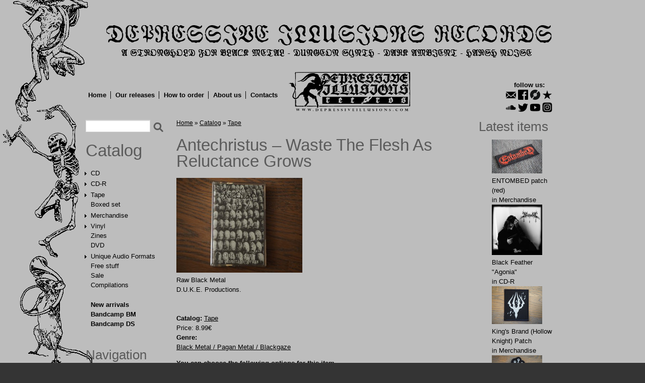

--- FILE ---
content_type: text/html; charset=utf-8
request_url: https://depressiveillusions.com/items/tape/black-metal-pagan-metal-blackgaze/antechristus-%E2%80%8E%E2%80%93-waste-flesh-reluctance-grows
body_size: 11863
content:
<!DOCTYPE html>

<!-- paulirish.com/2008/conditional-stylesheets-vs-css-hacks-answer-neither/ -->
<!--[if lt IE 7]> <html class="no-js ie6 ie" xmlns="http://www.w3.org/1999/xhtml" lang="en" dir="ltr"> <![endif]-->
<!--[if IE 7]>    <html class="no-js ie7 ie" xmlns="http://www.w3.org/1999/xhtml" lang="en" dir="ltr"> <![endif]-->
<!--[if IE 8]>    <html class="no-js ie8 ie" xmlns="http://www.w3.org/1999/xhtml" lang="en" dir="ltr"> <![endif]-->
<!--[if IE 9]>    <html class="no-js ie9 ie" xmlns="http://www.w3.org/1999/xhtml" lang="en" dir="ltr"> <![endif]-->
<!--[if gt IE 9]><!--> <html class="no-js" xmlns="http://www.w3.org/1999/xhtml" lang="en" dir="ltr" > <!--<![endif]-->

<head>
  <meta http-equiv="Content-Type" content="text/html; charset=utf-8" />
<meta name="Generator" content="Drupal 7 (http://drupal.org)" />
<link rel="canonical" href="/items/tape/black-metal-pagan-metal-blackgaze/antechristus-%E2%80%8E%E2%80%93-waste-flesh-reluctance-grows" />
<link rel="shortlink" href="/node/18381" />
<meta property="fb:app_id" content="122948871234297"/><link rel="shortcut icon" href="https://depressiveillusions.com/favicon.ico" type="image/vnd.microsoft.icon" />
  <title>Antechristus ‎– Waste The Flesh As Reluctance Grows  | Depressive Illusions Records</title>
  <style type="text/css" media="all">
@import url("https://depressiveillusions.com/modules/system/system.base.css?sfa67u");
@import url("https://depressiveillusions.com/modules/system/system.menus.css?sfa67u");
@import url("https://depressiveillusions.com/modules/system/system.messages.css?sfa67u");
@import url("https://depressiveillusions.com/modules/system/system.theme.css?sfa67u");
</style>
<style type="text/css" media="all">
@import url("https://depressiveillusions.com/modules/field/theme/field.css?sfa67u");
@import url("https://depressiveillusions.com/modules/node/node.css?sfa67u");
@import url("https://depressiveillusions.com/modules/search/search.css?sfa67u");
@import url("https://depressiveillusions.com/sites/all/modules/ubercart/uc_order/uc_order.css?sfa67u");
@import url("https://depressiveillusions.com/sites/all/modules/ubercart/uc_product/uc_product.css?sfa67u");
@import url("https://depressiveillusions.com/sites/all/modules/ubercart/uc_store/uc_store.css?sfa67u");
@import url("https://depressiveillusions.com/modules/user/user.css?sfa67u");
@import url("https://depressiveillusions.com/sites/all/modules/views/css/views.css?sfa67u");
</style>
<style type="text/css" media="all">
@import url("https://depressiveillusions.com/sites/all/libraries/colorbox/example3/colorbox.css?sfa67u");
@import url("https://depressiveillusions.com/sites/all/modules/ctools/css/ctools.css?sfa67u");
@import url("https://depressiveillusions.com/sites/all/modules/panels/css/panels.css?sfa67u");
@import url("https://depressiveillusions.com/modules/openid/openid.css?sfa67u");
</style>
<style type="text/css" media="all">
<!--/*--><![CDATA[/*><!--*/
body.contextual-links-region{position:static;}

/*]]>*/-->
</style>
<style type="text/css" media="all">
@import url("https://depressiveillusions.com/sites/all/themes/fusion/fusion_core/css/fusion-style.css?sfa67u");
@import url("https://depressiveillusions.com/sites/all/themes/fusion/fusion_core/css/fusion-typography.css?sfa67u");
@import url("https://depressiveillusions.com/sites/all/themes/fusion/fusion_core/skins/core/fusion-core-skins.css?sfa67u");
@import url("https://depressiveillusions.com/sites/all/themes/acquia_prosper/css/acquia-prosper-style.css?sfa67u");
@import url("https://depressiveillusions.com/sites/default/files/color/acquia_prosper-7f340d95/colors.css?sfa67u");
@import url("https://depressiveillusions.com/sites/all/themes/acquia_prosper/css/style.css?sfa67u");
</style>
<style type="text/css" media="all">
@import url("https://depressiveillusions.com/sites/all/themes/fusion/fusion_core/css/grid16-960.css?sfa67u");
</style>
    <script type="text/javascript" src="https://depressiveillusions.com/misc/jquery.js?v=1.4.4"></script>
<script type="text/javascript" src="https://depressiveillusions.com/misc/jquery-extend-3.4.0.js?v=1.4.4"></script>
<script type="text/javascript" src="https://depressiveillusions.com/misc/jquery-html-prefilter-3.5.0-backport.js?v=1.4.4"></script>
<script type="text/javascript" src="https://depressiveillusions.com/misc/jquery.once.js?v=1.2"></script>
<script type="text/javascript" src="https://depressiveillusions.com/misc/drupal.js?sfa67u"></script>
<script type="text/javascript" src="https://depressiveillusions.com/misc/jquery.cookie.js?v=1.0"></script>
<script type="text/javascript" src="https://depressiveillusions.com/misc/jquery.form.js?v=2.52"></script>
<script type="text/javascript" src="https://depressiveillusions.com/misc/form-single-submit.js?v=7.101"></script>
<script type="text/javascript" src="https://depressiveillusions.com/misc/ajax.js?v=7.101"></script>
<script type="text/javascript" src="https://depressiveillusions.com/sites/all/libraries/colorbox/jquery.colorbox-min.js?sfa67u"></script>
<script type="text/javascript" src="https://depressiveillusions.com/sites/all/modules/colorbox/js/colorbox.js?sfa67u"></script>
<script type="text/javascript" src="https://depressiveillusions.com/sites/all/modules/colorbox/js/colorbox_inline.js?sfa67u"></script>
<script type="text/javascript" src="https://depressiveillusions.com/sites/all/modules/views/js/base.js?sfa67u"></script>
<script type="text/javascript" src="https://depressiveillusions.com/misc/progress.js?v=7.101"></script>
<script type="text/javascript" src="https://depressiveillusions.com/sites/all/modules/google_analytics/googleanalytics.js?sfa67u"></script>
<script type="text/javascript" src="https://www.googletagmanager.com/gtag/js?id=UA-27618149-1"></script>
<script type="text/javascript">
<!--//--><![CDATA[//><!--
window.dataLayer = window.dataLayer || [];function gtag(){dataLayer.push(arguments)};gtag("js", new Date());gtag("set", "developer_id.dMDhkMT", true);ga('require', 'GTM-5N83G4X');gtag("config", "UA-27618149-1", {"groups":"default"});
//--><!]]>
</script>
<script type="text/javascript" src="https://depressiveillusions.com/sites/all/modules/views/js/ajax_view.js?sfa67u"></script>
<script type="text/javascript" src="https://depressiveillusions.com/modules/openid/openid.js?sfa67u"></script>
<script type="text/javascript" src="https://depressiveillusions.com/sites/all/themes/fusion/fusion_core/js/script.js?sfa67u"></script>
<script type="text/javascript" src="https://depressiveillusions.com/sites/all/themes/fusion/fusion_core/skins/core/js/script.js?sfa67u"></script>
<script type="text/javascript" src="https://depressiveillusions.com/sites/all/themes/acquia_prosper/js/scripts.js?sfa67u"></script>
<script type="text/javascript" src="https://depressiveillusions.com/sites/all/themes/acquia_prosper/js/slides.min.jquery.js?sfa67u"></script>
<script type="text/javascript" src="https://depressiveillusions.com/sites/all/themes/acquia_prosper/js/jquery.idTabs.min.js?sfa67u"></script>
<script type="text/javascript">
<!--//--><![CDATA[//><!--
jQuery.extend(Drupal.settings, {"basePath":"\/","pathPrefix":"","setHasJsCookie":0,"ajaxPageState":{"theme":"acquia_prosper","theme_token":"PbgTiqPm9Jmf7eex3aIBGeYqfGVuq2mxifnEJlNAjhw","js":{"misc\/jquery.js":1,"misc\/jquery-extend-3.4.0.js":1,"misc\/jquery-html-prefilter-3.5.0-backport.js":1,"misc\/jquery.once.js":1,"misc\/drupal.js":1,"misc\/jquery.cookie.js":1,"misc\/jquery.form.js":1,"misc\/form-single-submit.js":1,"misc\/ajax.js":1,"sites\/all\/libraries\/colorbox\/jquery.colorbox-min.js":1,"sites\/all\/modules\/colorbox\/js\/colorbox.js":1,"sites\/all\/modules\/colorbox\/js\/colorbox_inline.js":1,"sites\/all\/modules\/views\/js\/base.js":1,"misc\/progress.js":1,"sites\/all\/modules\/google_analytics\/googleanalytics.js":1,"https:\/\/www.googletagmanager.com\/gtag\/js?id=UA-27618149-1":1,"0":1,"sites\/all\/modules\/views\/js\/ajax_view.js":1,"modules\/openid\/openid.js":1,"sites\/all\/themes\/fusion\/fusion_core\/js\/script.js":1,"sites\/all\/themes\/fusion\/fusion_core\/skins\/core\/js\/script.js":1,"sites\/all\/themes\/acquia_prosper\/js\/scripts.js":1,"sites\/all\/themes\/acquia_prosper\/js\/slides.min.jquery.js":1,"sites\/all\/themes\/acquia_prosper\/js\/jquery.idTabs.min.js":1},"css":{"modules\/system\/system.base.css":1,"modules\/system\/system.menus.css":1,"modules\/system\/system.messages.css":1,"modules\/system\/system.theme.css":1,"modules\/field\/theme\/field.css":1,"modules\/node\/node.css":1,"modules\/search\/search.css":1,"sites\/all\/modules\/ubercart\/uc_order\/uc_order.css":1,"sites\/all\/modules\/ubercart\/uc_product\/uc_product.css":1,"sites\/all\/modules\/ubercart\/uc_store\/uc_store.css":1,"modules\/user\/user.css":1,"sites\/all\/modules\/views\/css\/views.css":1,"sites\/all\/libraries\/colorbox\/example3\/colorbox.css":1,"sites\/all\/modules\/ctools\/css\/ctools.css":1,"sites\/all\/modules\/panels\/css\/panels.css":1,"modules\/openid\/openid.css":1,"0":1,"sites\/all\/themes\/fusion\/fusion_core\/css\/fusion-style.css":1,"sites\/all\/themes\/fusion\/fusion_core\/css\/fusion-typography.css":1,"sites\/all\/themes\/fusion\/fusion_core\/skins\/core\/fusion-core-skins.css":1,"sites\/all\/themes\/acquia_prosper\/css\/acquia-prosper-style.css":1,"sites\/all\/themes\/acquia_prosper\/css\/colors.css":1,"sites\/all\/themes\/acquia_prosper\/css\/style.css":1,"sites\/all\/themes\/fusion\/fusion_core\/css\/grid16-960.css":1}},"colorbox":{"opacity":"0.85","current":"{current} of {total}","previous":"\u00ab Prev","next":"Next \u00bb","close":"Close","maxWidth":"98%","maxHeight":"98%","fixed":true,"mobiledetect":true,"mobiledevicewidth":"480px","file_public_path":"\/sites\/default\/files","specificPagesDefaultValue":"admin*\nimagebrowser*\nimg_assist*\nimce*\nnode\/add\/*\nnode\/*\/edit\nprint\/*\nprintpdf\/*\nsystem\/ajax\nsystem\/ajax\/*"},"views":{"ajax_path":"\/views\/ajax","ajaxViews":{"views_dom_id:1d99a80880cfda6e878760555f4db824":{"view_name":"recent_products","view_display_id":"block","view_args":"","view_path":"node\/18381","view_base_path":null,"view_dom_id":"1d99a80880cfda6e878760555f4db824","pager_element":0},"views_dom_id:43771a9e7a4532b6c9cf400a0fb7afc6":{"view_name":"recent_products","view_display_id":"block","view_args":"","view_path":"node\/18381","view_base_path":null,"view_dom_id":"43771a9e7a4532b6c9cf400a0fb7afc6","pager_element":0}}},"urlIsAjaxTrusted":{"\/views\/ajax":true,"\/items\/tape\/black-metal-pagan-metal-blackgaze\/antechristus-%E2%80%8E%E2%80%93-waste-flesh-reluctance-grows":true,"\/items\/tape\/black-metal-pagan-metal-blackgaze\/antechristus-%E2%80%8E%E2%80%93-waste-flesh-reluctance-grows?destination=node\/18381":true},"googleanalytics":{"account":["UA-27618149-1"],"trackOutbound":1,"trackMailto":1,"trackDownload":1,"trackDownloadExtensions":"7z|aac|arc|arj|asf|asx|avi|bin|csv|doc(x|m)?|dot(x|m)?|exe|flv|gif|gz|gzip|hqx|jar|jpe?g|js|mp(2|3|4|e?g)|mov(ie)?|msi|msp|pdf|phps|png|ppt(x|m)?|pot(x|m)?|pps(x|m)?|ppam|sld(x|m)?|thmx|qtm?|ra(m|r)?|sea|sit|tar|tgz|torrent|txt|wav|wma|wmv|wpd|xls(x|m|b)?|xlt(x|m)|xlam|xml|z|zip","trackColorbox":1}});
//--><!]]>
</script>
</head>
<body id="pid-items-tape-black-metal-pagan-metal-blackgaze-antechristus-‎–-waste-flesh-reluctance-grows" class="html not-front not-logged-in two-sidebars page-node page-node- page-node-18381 node-type-product uc-product-node font-size-13 grid-type-960 grid-width-16 sidebars-split" >
  <div id="skip-link">
    <a href="#main-content-area">Skip to main content area</a>
  </div>
  
<!-- page-top region -->
  <div id="page-top" class="region region-page-top page-top">
    <div id="page-top-inner" class="page-top-inner inner">
          </div><!-- /page-top-inner -->
  </div><!-- /page-top -->
  
  <div id="page" class="page">
    <div id="page-inner" class="page-inner">
      
      <!-- header-group region: width = grid_width -->
      <div id="header-group-wrapper" class="header-group-wrapper full-width clearfix">
        <div id="header-group" class="header-group region grid16-16">
          <div id="header-group-inner" class="header-group-inner inner clearfix">

                        <div id="header-site-info" class="header-site-info">
              <div id="header-site-info-inner" class="header-site-info-inner gutter">
                                <div id="logo">
                  <a href="/" title="Home"><img src="https://depressiveillusions.com/sites/default/files/di_top_logo.png" alt="Home" /></a>
                </div>
                                              </div><!-- /header-site-info-inner -->
            </div><!-- /header-site-info -->
            
                        
          </div><!-- /header-group-inner -->
        </div><!-- /header-group -->
      </div><!-- /header-group-wrapper -->
		 <!-- /moved main-menu out of header wrapper for 100% width -->
      
<!-- preface-top region -->
<div id="preface-top-wrapper" class="preface-top-wrapper full-width clearfix">
  <div id="preface-top" class="region region-preface-top preface-top  grid16-16">
    <div id="preface-top-inner" class="preface-top-inner inner">
      <div id="block-block-5" class="block block-block soc-links first  odd">
  <div class="gutter inner clearfix">
            
    <div class="content clearfix">
      <p>follow us:</p>
<ul id="soc-links" style="float: none; margin-bottom: -30px"><li><a href="mailto:dir666@mail.ru" class="email" title="email"></a></li>
<li><a href="https://www.facebook.com/depressiveillusions" class="facebook" title="Facebook"></a></li>
<li><a href="https://www.discogs.com/seller/Wanderer666/profile" class="discogs" title="Discogs"></a></li>
<li><a href="https://www.reverbnation.com/label/depressiveillusionsrecords" class="reverbnation" title="Reverbnation"></a><br /></li>
<li><a href="https://soundcloud.com/depressive-illusions-rec" class="soundcloud" title="SoundCloud"></a></li>
<li><a href="https://twitter.com/BlackMetalLabel" class="twitter" title="Twitter"></a></li>
<li><a href="https://www.youtube.com/channel/UCrkDVOdWrSQJiT_4SgBiZQg" class="youtube" title="YouTube"></a></li>
<li><a href="https://www.instagram.com/depressiveillusionsrec/" class="instagram" title="Instagram"></a></li>
</ul>    </div>
  </div><!-- /block-inner -->
</div><!-- /block -->
<div id="block-system-main-menu" class="block block-system main-menu block-menu   even">
  <div class="gutter inner clearfix">
            
    <div class="content clearfix">
      <ul class="menu"><li class="first leaf"><a href="/">Home</a></li>
<li class="leaf"><a href="/our-releases" title="">Our releases</a></li>
<li class="leaf"><a href="/content/how-order">How to order</a></li>
<li class="leaf"><a href="/content/about-us">About us</a></li>
<li class="last leaf"><a href="/content/contacts">Contacts</a></li>
</ul>    </div>
  </div><!-- /block-inner -->
</div><!-- /block -->
<div id="block-block-14" class="block block-block logo-top  last odd">
  <div class="gutter inner clearfix">
            
    <div class="content clearfix">
      <p><img src="/sites/default/files/logo-98.png" alt="Depressive Illusions Records" /></p>
    </div>
  </div><!-- /block-inner -->
</div><!-- /block -->
    </div><!-- /preface-top-inner -->
  </div><!-- /preface-top -->
</div><!-- /preface-top-wrapper -->

      <!-- main region: width = grid_width -->
      <div id="main-wrapper" class="main-wrapper full-width clearfix">
        <div id="main" class="main region grid16-16">
          <div id="main-inner" class="main-inner inner clearfix">
            
<!-- sidebar-first region -->
  <div id="sidebar-first" class="region region-sidebar-first sidebar-first nested grid16-3 sidebar">
    <div id="sidebar-first-inner" class="sidebar-first-inner inner">
      <div id="block-search-form" class="block block-search first  odd">
  <div class="gutter inner clearfix">
            
    <div class="content clearfix">
      <form action="/items/tape/black-metal-pagan-metal-blackgaze/antechristus-%E2%80%8E%E2%80%93-waste-flesh-reluctance-grows" method="post" id="search-block-form" accept-charset="UTF-8"><div><div class="container-inline">
      <h2 class="element-invisible">Search form</h2>
    <div class="form-item form-type-textfield form-item-search-block-form">
  <label class="element-invisible" for="edit-search-block-form--2">Search </label>
 <input title="Enter the terms you wish to search for." type="text" id="edit-search-block-form--2" name="search_block_form" value="" size="15" maxlength="128" class="form-text" />
</div>
<div class="form-actions form-wrapper" id="edit-actions--2"><input type="submit" id="edit-submit" name="op" value="Search" class="form-submit" /></div><input type="hidden" name="form_build_id" value="form-8_KgxTfogzTIpl_7ls2I8uufbalLpbP8g9wHA8N8K4w" />
<input type="hidden" name="form_id" value="search_block_form" />
</div>
</div></form>    </div>
  </div><!-- /block-inner -->
</div><!-- /block -->
<div id="block-block-3" class="block block-block   even">
  <div class="gutter inner clearfix">
            
    <div class="content clearfix">
      <h1 class="title block-title"><a href="/items">Catalog</a></h1>

<ul class="catalog-menu">
    <li class="has_genres collapsed">
    <a href="/items/cd">CD</a>
        <ul class="genres-menu">
          <li class="">
        <a href="/items/cd/black-metal-pagan-metal-blackgaze">Black Metal / Pagan Metal / Blackgaze</a>
      </li>
          <li class="">
        <a href="/items/cd/dark-ambient-drone-experimental">Dungeon Synth / Dark Ambient / Drone</a>
      </li>
          <li class="">
        <a href="/items/cd/death-metal-thrash-metal-grindcore-noisecore">Death Metal / Thrash Metal / Grindcore / Noisecore</a>
      </li>
          <li class="">
        <a href="/items/cd/doom-metal-heavy-metal-shoegaze-sludge">Doom Metal / Sludge / Shoegaze / Industrial Metal</a>
      </li>
          <li class="">
        <a href="/items/cd/heavy-metal-hard-rock">Heavy Metal / Hard Rock / Power Metal</a>
      </li>
          <li class="">
        <a href="/items/cd/psychedelic-rock">Psychedelic Rock</a>
      </li>
          <li class="">
        <a href="/items/cd/noise">Noise</a>
      </li>
          <li class="">
        <a href="/items/cd/punk-hardcore-rac-oi-other">Punk / Hardcore / Rac / Oi / Nu Metal / Screamo / Indie / Other</a>
      </li>
        </ul>
      </li>
    <li class="has_genres collapsed">
    <a href="/items/cd-r">CD-R</a>
        <ul class="genres-menu">
          <li class="">
        <a href="/items/cd-r/black-metal-pagan-metal-blackgaze">Black Metal / Pagan Metal / Blackgaze</a>
      </li>
          <li class="">
        <a href="/items/cd-r/dark-ambient-drone-experimental">Dungeon Synth / Dark Ambient / Drone</a>
      </li>
          <li class="">
        <a href="/items/cd-r/death-metal-thrash-metal-grindcore-noisecore">Death Metal / Thrash Metal / Grindcore / Noisecore</a>
      </li>
          <li class="">
        <a href="/items/cd-r/doom-metal-heavy-metal-shoegaze-sludge">Doom Metal / Sludge / Shoegaze / Industrial Metal</a>
      </li>
          <li class="">
        <a href="/items/cd-r/heavy-metal-hard-rock">Heavy Metal / Hard Rock / Power Metal</a>
      </li>
          <li class="">
        <a href="/items/cd-r/psychedelic-rock">Psychedelic Rock</a>
      </li>
          <li class="">
        <a href="/items/cd-r/noise">Noise</a>
      </li>
          <li class="">
        <a href="/items/cd-r/punk-hardcore-rac-oi-other">Punk / Hardcore / Rac / Oi / Nu Metal / Screamo / Indie / Other</a>
      </li>
        </ul>
      </li>
    <li class="has_genres collapsed">
    <a href="/items/tape">Tape</a>
        <ul class="genres-menu">
          <li class="">
        <a href="/items/tape/black-metal-pagan-metal-blackgaze">Black Metal / Pagan Metal / Blackgaze</a>
      </li>
          <li class="">
        <a href="/items/tape/dark-ambient-drone-experimental">Dungeon Synth / Dark Ambient / Drone</a>
      </li>
          <li class="">
        <a href="/items/tape/death-metal-thrash-metal-grindcore-noisecore">Death Metal / Thrash Metal / Grindcore / Noisecore</a>
      </li>
          <li class="">
        <a href="/items/tape/doom-metal-heavy-metal-shoegaze-sludge">Doom Metal / Sludge / Shoegaze / Industrial Metal</a>
      </li>
          <li class="">
        <a href="/items/tape/heavy-metal-hard-rock">Heavy Metal / Hard Rock / Power Metal</a>
      </li>
          <li class="">
        <a href="/items/tape/psychedelic-rock">Psychedelic Rock</a>
      </li>
          <li class="">
        <a href="/items/tape/noise">Noise</a>
      </li>
          <li class="">
        <a href="/items/tape/punk-hardcore-rac-oi-other">Punk / Hardcore / Rac / Oi / Nu Metal / Screamo / Indie / Other</a>
      </li>
        </ul>
      </li>
    <li class="">
    <a href="/items/boxed-set">Boxed set</a>
      </li>
    <li class="has_genres collapsed">
    <a href="/items/merchandise">Merchandise</a>
        <ul class="genres-menu">
          <li class="">
        <a href="/items/merchandise/all/t-shirts">T-shirts</a>
      </li>
          <li class="">
        <a href="/items/merchandise/all/patches">Patches</a>
      </li>
          <li class="">
        <a href="/items/merchandise/all/backpatches">Backpatches</a>
      </li>
          <li class="">
        <a href="/items/merchandise/all/posters">Posters</a>
      </li>
          <li class="">
        <a href="/items/merchandise/all/stickers-postcards">Stickers/Postcards</a>
      </li>
          <li class="">
        <a href="/items/merchandise/all/pins-pendants">Pins/Pendants</a>
      </li>
          <li class="">
        <a href="/items/merchandise/all/flags">Flags</a>
      </li>
          <li class="">
        <a href="/items/merchandise/all/download-codes">Download Codes</a>
      </li>
          <li class="">
        <a href="/items/merchandise/all/other">Other</a>
      </li>
        </ul>
      </li>
    <li class="has_genres collapsed">
    <a href="/items/vinyl">Vinyl</a>
        <ul class="genres-menu">
          <li class="">
        <a href="/items/vinyl-12-inch">12"</a>
      </li>
          <li class="">
        <a href="/items/vinyl-10-inch">10"</a>
      </li>
          <li class="">
        <a href="/items/vinyl-7-inch">7"</a>
      </li>
          <li class="">
        <a href="/items/vinyl-picture-12-inch">Picture 12"</a>
      </li>
          <li class="">
        <a href="/items/vinyl-picture-7-inch">Picture 7"</a>
      </li>
          <li class="">
        <a href="/items/vinyl-color-12-inch">Color 12"</a>
      </li>
          <li class="">
        <a href="/items/vinyl-color-7-inch">Color 7"</a>
      </li>
        </ul>
      </li>
    <li class="">
    <a href="/items/zines">Zines</a>
      </li>
    <li class="">
    <a href="/items/dvd">DVD</a>
      </li>
    <li class="has_genres collapsed">
    <a href="/items/unique-audio-formats">Unique Audio Formats</a>
        <ul class="genres-menu">
          <li class="">
        <a href="/items/unique-audio-formats/all/all/35-floppy-disk">3.5" Floppy Disk</a>
      </li>
          <li class="">
        <a href="/items/unique-audio-formats/all/all/525-floppy-disk">5.25" Floppy Disk</a>
      </li>
          <li class="">
        <a href="/items/unique-audio-formats/all/all/8-cm-mini-cd-r-cd-rw">8 cm Mini CD-R / CD-RW</a>
      </li>
          <li class="">
        <a href="/items/unique-audio-formats/all/all/8-track-stereo-8-cartridge">8-Track (Stereo 8) Cartridge</a>
      </li>
          <li class="">
        <a href="/items/unique-audio-formats/all/all/digital-audio-tape-dat">Digital Audio Tape (DAT)</a>
      </li>
          <li class="">
        <a href="/items/unique-audio-formats/all/all/endless-loop-tape">Endless Loop Tape</a>
      </li>
          <li class="">
        <a href="/items/unique-audio-formats/all/all/flexy-vinyl">Flexy Vinyl</a>
      </li>
          <li class="">
        <a href="/items/unique-audio-formats/all/all/lathe-cut-vinyl">Lathe-cut Vinyl</a>
      </li>
          <li class="">
        <a href="/items/unique-audio-formats/all/all/large-hole-7-vinyl">Large hole 7" vinyl</a>
      </li>
          <li class="">
        <a href="/items/unique-audio-formats/all/all/microcassette">Microcassette</a>
      </li>
          <li class="">
        <a href="/items/unique-audio-formats/all/all/microsd-card">MicroSD Card</a>
      </li>
          <li class="">
        <a href="/items/unique-audio-formats/all/all/minidisc">MiniDisc</a>
      </li>
          <li class="">
        <a href="/items/unique-audio-formats/all/all/minidv">MiniDV</a>
      </li>
          <li class="">
        <a href="/items/unique-audio-formats/all/all/reel-reel">Reel-to-Reel</a>
      </li>
          <li class="">
        <a href="/items/unique-audio-formats/all/all/usb-flash-drive">USB Flash Drive</a>
      </li>
          <li class="">
        <a href="/items/unique-audio-formats/all/all/vhs">VHS</a>
      </li>
          <li class="">
        <a href="/items/unique-audio-formats/all/all/vintage-ussr-vinyl">Vintage USSR Vinyl</a>
      </li>
          <li class="">
        <a href="/items/unique-audio-formats/all/all/wire-reel">Wire Reel</a>
      </li>
          <li class="">
        <a href="/items/unique-audio-formats/all/all/other-strange-formats">Other Strange Formats</a>
      </li>
        </ul>
      </li>
    <li class="">
    <a href="/items/free-stuff">Free stuff</a>
      </li>
    <li class="">
    <a href="/items/sale">Sale</a>
      </li>
    <li class="">
    <a href="/items/compilations">Compilations</a>
      </li>
    <li style="margin-top: 20px;"><strong><a href="/new-items">New arrivals</a></strong></li>
  <li><strong><a href="https://dir666.bandcamp.com/">Bandcamp BM</a></strong></li>
  <li><strong><a href="https://dungeonsynthdarkambient.bandcamp.com/">Bandcamp DS</a></strong></li>
</ul>    </div>
  </div><!-- /block-inner -->
</div><!-- /block -->
<div id="block-system-navigation" class="block block-system block-menu   odd">
  <div class="gutter inner clearfix">
            <h2 class="title block-title">Navigation</h2>
        
    <div class="content clearfix">
      <ul class="menu"><li class="first last leaf"><a href="/cart" title="View/modify the contents of your shopping cart or proceed to checkout.">Shopping cart</a></li>
</ul>    </div>
  </div><!-- /block-inner -->
</div><!-- /block -->
<div id="block-user-login" class="block block-user  last even">
  <div class="gutter inner clearfix">
            <h2 class="title block-title">User login</h2>
        
    <div class="content clearfix">
      <form action="/items/tape/black-metal-pagan-metal-blackgaze/antechristus-%E2%80%8E%E2%80%93-waste-flesh-reluctance-grows?destination=node/18381" method="post" id="user-login-form" accept-charset="UTF-8"><div><div class="form-item form-type-textfield form-item-openid-identifier">
  <label for="edit-openid-identifier">Log in using OpenID </label>
 <input type="text" id="edit-openid-identifier" name="openid_identifier" value="" size="15" maxlength="255" class="form-text" />
<div class="description"><a href="http://openid.net/">What is OpenID?</a></div>
</div>
<div class="form-item form-type-textfield form-item-name">
  <label for="edit-name">Username <span class="form-required" title="This field is required.">*</span></label>
 <input type="text" id="edit-name" name="name" value="" size="15" maxlength="60" class="form-text required" />
</div>
<div class="form-item form-type-password form-item-pass">
  <label for="edit-pass">Password <span class="form-required" title="This field is required.">*</span></label>
 <input type="password" id="edit-pass" name="pass" size="15" maxlength="128" class="form-text required" />
</div>
<input type="hidden" name="form_build_id" value="form-rKT8jCiiYuSZfkzs3EVxmd0zdM9KP4OxyMhdxHJAn8M" />
<input type="hidden" name="form_id" value="user_login_block" />
<input type="hidden" name="openid.return_to" value="https://depressiveillusions.com/openid/authenticate?destination=node/18381" />
<div class="item-list"><ul class="openid-links"><li class="openid-link first"><a href="#openid-login">Log in using OpenID</a></li>
<li class="user-link last"><a href="#">Cancel OpenID login</a></li>
</ul></div><div class="item-list"><ul><li class="first"><a href="/user/register" title="Create a new user account.">Create new account</a></li>
<li class="last"><a href="/user/password" title="Request new password via e-mail.">Request new password</a></li>
</ul></div><div class="form-actions form-wrapper" id="edit-actions--3"><input type="submit" id="edit-submit--2" name="op" value="Log in" class="form-submit" /></div></div></form>    </div>
  </div><!-- /block-inner -->
</div><!-- /block -->
    </div><!-- /sidebar-first-inner -->
  </div><!-- /sidebar-first -->

            <!-- main group: width = grid_width - sidebar_first_width -->
            <div id="main-group" class="main-group region nested grid16-13">
              <div id="main-group-inner" class="main-group-inner inner">
                
                <div id="main-content" class="main-content region nested">
                  <div id="main-content-inner" class="main-content-inner inner">
                    <!-- content group: width = grid_width - sidebar_first_width - sidebar_second_width -->
                    <div id="content-group" class="content-group region nested grid16-10">
                      <div id="content-group-inner" class="content-group-inner inner">
                        <div id="breadcrumbs" class="breadcrumbs block">
<div id="breadcrumbs-inner" class="breadcrumbs-inner gutter">
<h2 class="element-invisible">You are here</h2><div class="breadcrumb"><a href="/">Home</a> » <a href="/catalog">Catalog</a> » <a href="/catalog/tape">Tape</a></div></div><!-- /breadcrumbs-inner -->
</div><!-- /breadcrumbs -->
                        
                        <div id="content-region" class="content-region region nested">
                          <div id="content-region-inner" class="content-region-inner inner">
                            <a name="main-content-area" id="main-content-area"></a>
                                                                                                                                            <h1 class="title gutter">Antechristus ‎– Waste The Flesh As Reluctance Grows </h1>
                                                                                                                                              
<!-- content region -->
  <div id="content" class="region region-content content nested grid16-10">
    <div id="content-inner" class="content-inner inner">
      <div id="block-system-main" class="block block-system first  odd">
  <div class="gutter inner clearfix">
            
    <div class="content clearfix">
      <div id="node-18381" class="node node-product odd full-node clearfix">
  
      
  
      <div id="node-top" class="node-top region nested">
          </div>
    
  <div class="content">
    <div class="field field-name-uc-product-image field-type-image field-label-hidden"><div class="field-items"><div class="field-item even"><a href="https://depressiveillusions.com/sites/default/files/cvgbjyr56y7drut68er57yrturt%20%284%29.JPG" title="" class="colorbox" data-colorbox-gallery="gallery-node-18381-S-gzz2glPTM" data-cbox-img-attrs="{&quot;title&quot;: &quot;&quot;, &quot;alt&quot;: &quot;&quot;}"><img src="https://depressiveillusions.com/sites/default/files/styles/uc_product/public/cvgbjyr56y7drut68er57yrturt%20%284%29.JPG?itok=tUxuiFDM" width="250" height="188" alt="" title="" /></a></div></div></div><div class="field field-name-body field-type-text-with-summary field-label-hidden"><div class="field-items"><div class="field-item even"><div>Raw Black Metal</div>
<div>D.U.K.E. Productions.</div>
<div><br /></div>
<div><br /></div>
</div></div></div><div class="field field-name-taxonomy-catalog field-type-taxonomy-term-reference field-label-inline clearfix"><div class="field-label">Catalog:&nbsp;</div><div class="field-items"><div class="field-item even"><a href="/catalog/tape">Tape</a></div></div></div><div  class="product-info sell-price"><span class="uc-price-label">Price:</span> <span class="uc-price">8.99€</span></div><div class="field field-name-field-genreref field-type-taxonomy-term-reference field-label-above"><div class="field-label">Genre:&nbsp;</div><div class="field-items"><div class="field-item even"><a href="/genres/black-metal-pagan-metal-blackgaze">Black Metal / Pagan Metal / Blackgaze</a></div></div></div><div class="add-to-cart"><form action="/items/tape/black-metal-pagan-metal-blackgaze/antechristus-%E2%80%8E%E2%80%93-waste-flesh-reluctance-grows" method="post" id="uc-product-add-to-cart-form-18381" accept-charset="UTF-8"><div><div id="uc_product_add_to_cart_form-18381-attributes" class="attributes"><div class="attribute attribute-3 odd"><div class="form-item form-type-radios form-item-attributes-3">
  <label for="edit-attributes-3">You can choose the following options for this item </label>
 <div id="edit-attributes-3" class="form-radios"><div class="form-item form-type-radio form-item-attributes-3">
 <input type="radio" id="edit-attributes-3-9" name="attributes[3]" value="9" checked="checked" class="form-radio" />  <label class="option" for="edit-attributes-3-9">Сassette in plastic case </label>

</div>
<div class="form-item form-type-radio form-item-attributes-3">
 <input type="radio" id="edit-attributes-3-8" name="attributes[3]" value="8" class="form-radio" />  <label class="option" for="edit-attributes-3-8">Please send this cassette without plastic case, -1.00€ </label>

</div>
</div>
</div>
</div></div><input type="hidden" name="qty" value="1" />
<input type="hidden" name="form_build_id" value="form-QRw0qgHnd5AJy6xMyqMOuexULQOD8gb8SHzHrr8mnUE" />
<input type="hidden" name="form_id" value="uc_product_add_to_cart_form_18381" />
<div class="form-actions form-wrapper" id="edit-actions"><input class="node-add-to-cart form-submit" type="submit" id="edit-submit-18381" name="op" value="Add to cart" /></div></div></form></div><div class="field field-name-field-additional field-type-text-long field-label-hidden"><div class="field-items"><div class="field-item even"><p><br /></p>
</div></div></div>  </div>

  
  
      <div id="node-bottom" class="node-bottom region nested">
      <div id="block-block-13" class="block block-block first last odd">
  <div class="gutter inner clearfix">
            
    <div class="content clearfix">
      
<div id="soc-comments" class="usual"> 
  <span style="float:left; margin-top: 6px;">Comments: </span>
  <ul style="float:left; margin-bottom: 0"> 
    <li><a class="selected" href="#fbcomments">Facebook</a></li> 
    <li><a href="#vkcomments">Vkontakte</a></li> 
  </ul> 
  <div id="fbcomments"><div id="fb-root"></div>
<script>(function(d, s, id) {
  var js, fjs = d.getElementsByTagName(s)[0];
  if (d.getElementById(id)) return;
  js = d.createElement(s); js.id = id;
  js.src = 'https://connect.facebook.net/en_GB/sdk.js#xfbml=1&version=v3.0&appId=122948871234297&autoLogAppEvents=1';
  fjs.parentNode.insertBefore(js, fjs);
}(document, 'script', 'facebook-jssdk'));</script>
         <div class="fb-comments" data-href="http://depressiveillusions.com/items/tape/black-metal-pagan-metal-blackgaze/antechristus-‎–-waste-flesh-reluctance-grows" data-width="538" data-num-posts="3"></div>
  </div> 
  <div id="vkcomments">
           <div id="vk_comments"></div>
           <script type="text/javascript">
               VK.Widgets.Comments("vk_comments", {limit: 3, width: "538", attach: "*"});
           </script>
  </div> 
</div> 
 
<script type="text/javascript"> 
    jQuery("#soc-comments ul").idTabs(); 
</script>    </div>
  </div><!-- /block-inner -->
</div><!-- /block -->
    </div>
    
</div>
    </div>
  </div><!-- /block-inner -->
</div><!-- /block -->
<div id="block-block-18" class="block block-block   even">
  <div class="gutter inner clearfix">
            
    <div class="content clearfix">
      <div class="social-links">
Spread the plague: 
<a title="facebook" class="facebook" href="http://facebook.com/sharer.php?u=http%3A%2F%2Fdepressiveillusions.com%2Fitems%2Ftape%2Fblack-metal-pagan-metal-blackgaze%2Fantechristus-%25E2%2580%258E%25E2%2580%2593-waste-flesh-reluctance-grows&t=Antechristus+%E2%80%8E%E2%80%93+Waste+The+Flesh+As+Reluctance+Grows+">facebook</a>
<a title="twitter" class="twitter" href="http://twitter.com/intent/tweet?url=http%3A%2F%2Fdepressiveillusions.com%2Fitems%2Ftape%2Fblack-metal-pagan-metal-blackgaze%2Fantechristus-%25E2%2580%258E%25E2%2580%2593-waste-flesh-reluctance-grows&text=Antechristus+%E2%80%8E%E2%80%93+Waste+The+Flesh+As+Reluctance+Grows+">twitter</a>
<a title="plus" class="plus" href="https://plus.google.com/share?url=http%3A%2F%2Fdepressiveillusions.com%2Fitems%2Ftape%2Fblack-metal-pagan-metal-blackgaze%2Fantechristus-%25E2%2580%258E%25E2%2580%2593-waste-flesh-reluctance-grows">plus</a>
<a title="vk" class="vk" href="https://vk.com/share.php?url=http%3A%2F%2Fdepressiveillusions.com%2Fitems%2Ftape%2Fblack-metal-pagan-metal-blackgaze%2Fantechristus-%25E2%2580%258E%25E2%2580%2593-waste-flesh-reluctance-grows&title=Antechristus+%E2%80%8E%E2%80%93+Waste+The+Flesh+As+Reluctance+Grows+">vk</a>
<a title="myspace" class="myspace" href="http://www.myspace.com/Modules/PostTo/Pages/default.aspx?u=http%3A%2F%2Fdepressiveillusions.com%2Fitems%2Ftape%2Fblack-metal-pagan-metal-blackgaze%2Fantechristus-%25E2%2580%258E%25E2%2580%2593-waste-flesh-reluctance-grows&c=Antechristus+%E2%80%8E%E2%80%93+Waste+The+Flesh+As+Reluctance+Grows+">myspace</a>
</div>    </div>
  </div><!-- /block-inner -->
</div><!-- /block -->
<div id="block-views-se-block" class="block block-views  last odd">
  <div class="gutter inner clearfix">
            <h2 class="title block-title">See also</h2>
        
    <div class="content clearfix">
      <div class="view view-se- view-id-se_ view-display-id-block see-also view-dom-id-414fdcce84d4b23036ee471bdb678200">
        
  
  
      <div class="view-content">
      <table class="views-view-grid cols-5">
  
  <tbody>
          <tr  class="row-1 row-first">
                  <td  class="col-1 col-first">
              
  <div class="views-field views-field-uc-product-image">        <div class="field-content"><a href="/catalog/cd/arvet-aijna"><img src="https://depressiveillusions.com/sites/default/files/styles/uc_product_list/public/Front.jpg?itok=d-YVrJX9" width="98" height="100" alt="" /></a></div>  </div>  
  <div class="views-field views-field-display-price">        <span class="field-content price"><span class="uc-price">10.00€</span></span>  </div>  
  <div class="views-field views-field-taxonomy-catalog">        <div class="field-content">CD</div>  </div>  
  <div class="views-field views-field-title">        <span class="field-content"><a href="/catalog/cd/arvet-aijna">ARVET - Aijna</a></span>  </div>          </td>
                  <td  class="col-2">
              
  <div class="views-field views-field-uc-product-image">        <div class="field-content"><a href="/items/merchandise/black-metal-pagan-metal-blackgaze/tsjud%D0%B5r-patch-yellow"><img src="https://depressiveillusions.com/sites/default/files/styles/uc_product_list/public/fghiut6t74564%20%2825%29.JPG?itok=z0EHO1kU" width="100" height="75" alt="" /></a></div>  </div>  
  <div class="views-field views-field-display-price">        <span class="field-content price"><span class="uc-price">5.99€</span></span>  </div>  
  <div class="views-field views-field-taxonomy-catalog">        <div class="field-content">Merchandise</div>  </div>  
  <div class="views-field views-field-title">        <span class="field-content"><a href="/items/merchandise/black-metal-pagan-metal-blackgaze/tsjud%D0%B5r-patch-yellow">TSJUDЕR Patch (yellow)</a></span>  </div>          </td>
                  <td  class="col-3">
              
  <div class="views-field views-field-uc-product-image">        <div class="field-content"><a href="/items/tape/dark-ambient-drone-experimental/drowning-deeper-just-one-more-suicide-attempt-then-ill"><img src="https://depressiveillusions.com/sites/default/files/styles/uc_product_list/public/P80666-satan30045%20%28127%29.JPG?itok=BOhuDXnI" width="100" height="75" alt="" /></a></div>  </div>  
  <div class="views-field views-field-display-price">        <span class="field-content price"><span class="uc-price">6.99€</span></span>  </div>  
  <div class="views-field views-field-taxonomy-catalog">        <div class="field-content">Tape</div>  </div>  
  <div class="views-field views-field-title">        <span class="field-content"><a href="/items/tape/dark-ambient-drone-experimental/drowning-deeper-just-one-more-suicide-attempt-then-ill">DROWNING DEEPER - Just One More Suicide Attempt Then I&#039;ll Stop</a></span>  </div>          </td>
                  <td  class="col-4">
              
  <div class="views-field views-field-uc-product-image">        <div class="field-content"><a href="/items/merchandise/black-metal-pagan-metal-blackgaze/non-serviam-patch-red"><img src="https://depressiveillusions.com/sites/default/files/styles/uc_product_list/public/nmgjhkuity675w453fxcedse%20%2836%29.JPG?itok=GN6ZlyC3" width="100" height="75" alt="" /></a></div>  </div>  
  <div class="views-field views-field-display-price">        <span class="field-content price"><span class="uc-price">5.00€</span></span>  </div>  
  <div class="views-field views-field-taxonomy-catalog">        <div class="field-content">Merchandise</div>  </div>  
  <div class="views-field views-field-title">        <span class="field-content"><a href="/items/merchandise/black-metal-pagan-metal-blackgaze/non-serviam-patch-red">NON SERVIAM Patch (red)</a></span>  </div>          </td>
                  <td  class="col-5 col-last">
              
  <div class="views-field views-field-uc-product-image">        <div class="field-content"><a href="/items/cd-r/black-metal-pagan-metal/gmork-dressed-wolf-skins"><img src="https://depressiveillusions.com/sites/default/files/styles/uc_product_list/public/P6084286.JPG?itok=P9wxsmvN" width="100" height="75" alt="" /></a></div>  </div>  
  <div class="views-field views-field-display-price">        <span class="field-content price"><span class="uc-price">7.15€</span></span>  </div>  
  <div class="views-field views-field-taxonomy-catalog">        <div class="field-content">CD-R</div>  </div>  
  <div class="views-field views-field-title">        <span class="field-content"><a href="/items/cd-r/black-metal-pagan-metal/gmork-dressed-wolf-skins">GMORK &quot;Dressed in the wolf skins&quot;</a></span>  </div>          </td>
              </tr>
          <tr  class="row-2 row-last">
                  <td  class="col-1 col-first">
              
  <div class="views-field views-field-uc-product-image">        <div class="field-content"><a href="/items/tape/dark-ambient-drone-experimental/necrosadik-katharsis"><img src="https://depressiveillusions.com/sites/default/files/styles/uc_product_list/public/xfghjkl%3B%27%3Bir6t7y890-_0.JPG?itok=HIBN0FbG" width="100" height="75" alt="" /></a></div>  </div>  
  <div class="views-field views-field-display-price">        <span class="field-content price"><span class="uc-price">6.99€</span></span>  </div>  
  <div class="views-field views-field-taxonomy-catalog">        <div class="field-content">Tape</div>  </div>  
  <div class="views-field views-field-title">        <span class="field-content"><a href="/items/tape/dark-ambient-drone-experimental/necrosadik-katharsis">Necrosadik - Katharsis</a></span>  </div>          </td>
                  <td  class="col-2">
              
  <div class="views-field views-field-uc-product-image">        <div class="field-content"><a href="/items/merchandise/black-metal-pagan-metal-blackgaze/scimitar-patch"><img src="https://depressiveillusions.com/sites/default/files/styles/uc_product_list/public/P626fgjhty78r7hbgfth8193%20%284%29.JPG?itok=H_y9fstl" width="100" height="75" alt="" /></a></div>  </div>  
  <div class="views-field views-field-display-price">        <span class="field-content price"><span class="uc-price">5.00€</span></span>  </div>  
  <div class="views-field views-field-taxonomy-catalog">        <div class="field-content">Merchandise</div>  </div>  
  <div class="views-field views-field-title">        <span class="field-content"><a href="/items/merchandise/black-metal-pagan-metal-blackgaze/scimitar-patch">SCIMITAR Patch</a></span>  </div>          </td>
                  <td  class="col-3">
              
  <div class="views-field views-field-uc-product-image">        <div class="field-content"><a href="/items/merchandise/black-metal-pagan-metal-blackgaze/icelandic-magical-runesstaves-patch-various"><img src="https://depressiveillusions.com/sites/default/files/styles/uc_product_list/public/il_794xN.2351605850_ag2w.jpg?itok=4uStSwhK" width="100" height="70" alt="" /></a></div>  </div>  
  <div class="views-field views-field-display-price">        <span class="field-content price"><span class="uc-price">5.99€</span></span>  </div>  
  <div class="views-field views-field-taxonomy-catalog">        <div class="field-content">Merchandise</div>  </div>  
  <div class="views-field views-field-title">        <span class="field-content"><a href="/items/merchandise/black-metal-pagan-metal-blackgaze/icelandic-magical-runesstaves-patch-various">Icelandic Magical Runes/Staves patch (VARIOUS VERSIONS)</a></span>  </div>          </td>
                  <td  class="col-4">
              
  <div class="views-field views-field-uc-product-image">        <div class="field-content"><a href="/items/merchandise/black-metal-pagan-metal/throne-ahaz-old-logo-patch"><img src="https://depressiveillusions.com/sites/default/files/styles/uc_product_list/public/m555y7t6re4534%20%2826%29.JPG?itok=zIYmU-EH" width="100" height="75" alt="" /></a></div>  </div>  
  <div class="views-field views-field-display-price">        <span class="field-content price"><span class="uc-price">5.99€</span></span>  </div>  
  <div class="views-field views-field-taxonomy-catalog">        <div class="field-content">Merchandise</div>  </div>  
  <div class="views-field views-field-title">        <span class="field-content"><a href="/items/merchandise/black-metal-pagan-metal/throne-ahaz-old-logo-patch">THRONE OF AHAZ patch</a></span>  </div>          </td>
                  <td  class="col-5 col-last">
              
  <div class="views-field views-field-uc-product-image">        <div class="field-content"><a href="/items/tape/black-metal-pagan-metal-blackgaze/todesnacht-beelzebub-raw-esoteric-black-metal"><img src="https://depressiveillusions.com/sites/default/files/styles/uc_product_list/public/20170109_154709.jpg?itok=mM1IDCwF" width="100" height="75" alt="" /></a></div>  </div>  
  <div class="views-field views-field-display-price">        <span class="field-content price"><span class="uc-price">6.99€</span></span>  </div>  
  <div class="views-field views-field-taxonomy-catalog">        <div class="field-content">Tape</div>  </div>  
  <div class="views-field views-field-title">        <span class="field-content"><a href="/items/tape/black-metal-pagan-metal-blackgaze/todesnacht-beelzebub-raw-esoteric-black-metal">Todesnacht / Beelzebub - Raw Esoteric Black Metal</a></span>  </div>          </td>
              </tr>
      </tbody>
</table>
    </div>
  
  
  
  
  
  
</div>    </div>
  </div><!-- /block-inner -->
</div><!-- /block -->
    </div><!-- /content-inner -->
  </div><!-- /content -->
                                                      </div><!-- /content-region-inner -->
                        </div><!-- /content-region -->

                      </div><!-- /content-group-inner -->
                    </div><!-- /content-group -->
                    
<!-- sidebar-second region -->
  <div id="sidebar-second" class="region region-sidebar-second sidebar-second nested grid16-3 sidebar">
    <div id="sidebar-second-inner" class="sidebar-second-inner inner">
      <div id="block-views-recent-products-block" class="block block-views first last odd">
  <div class="gutter inner clearfix">
            <h2 class="title block-title">Latest items</h2>
        
    <div class="content clearfix">
      <div class="view view-recent-products view-id-recent_products view-display-id-block view-dom-id-1d99a80880cfda6e878760555f4db824">
        
  
  
      <div class="view-content">
      <div class="item-list">    <ul>          <li class="views-row views-row-1 views-row-odd views-row-first">  
  <div class="views-field views-field-uc-product-image">        <div class="field-content"><a href="/items/merchandise/death-metal-thrash-metal-grindcore-noisecore/entombed-patch-red"><img src="https://depressiveillusions.com/sites/default/files/styles/thumbnail/public/bnm%2Clkugytrewqe3456%20%2831%29.JPG?itok=hx2aCwf9" width="100" height="67" alt="" /></a></div>  </div>  
  <div class="views-field views-field-title">        <span class="field-content"><a href="/items/merchandise/death-metal-thrash-metal-grindcore-noisecore/entombed-patch-red">ENTOMBED patch (red)</a></span>  </div>  
  <div class="views-field views-field-taxonomy-catalog">    <span class="views-label views-label-taxonomy-catalog">in</span>    <span class="field-content"><a href="/catalog/merchandise">Merchandise</a></span>  </div></li>
          <li class="views-row views-row-2 views-row-even">  
  <div class="views-field views-field-uc-product-image">        <div class="field-content"><a href="/items/cd-r/black-metal-pagan-metal-blackgaze/black-feather-agonia"><img src="https://depressiveillusions.com/sites/default/files/styles/thumbnail/public/rtyrt564563545345.jpg?itok=QhJ7ms7m" width="100" height="100" alt="" /></a></div>  </div>  
  <div class="views-field views-field-title">        <span class="field-content"><a href="/items/cd-r/black-metal-pagan-metal-blackgaze/black-feather-agonia">Black Feather &quot;Agonia&quot;</a></span>  </div>  
  <div class="views-field views-field-taxonomy-catalog">    <span class="views-label views-label-taxonomy-catalog">in</span>    <span class="field-content"><a href="/catalog/cd-r">CD-R</a></span>  </div></li>
          <li class="views-row views-row-3 views-row-odd">  
  <div class="views-field views-field-uc-product-image">        <div class="field-content"><a href="/items/merchandise/dark-ambient-drone-experimental/kings-brand-hollow-knight-patch"><img src="https://depressiveillusions.com/sites/default/files/styles/thumbnail/public/%D0%B5%D0%BD%D0%B3%D0%B5%D0%BD67567%D0%B0%D0%BF%D1%80%D0%BE%D1%80%D0%BE%D0%BF%D1%80%20%2838%29.JPG?itok=lEhr4kpi" width="100" height="75" alt="" /></a></div>  </div>  
  <div class="views-field views-field-title">        <span class="field-content"><a href="/items/merchandise/dark-ambient-drone-experimental/kings-brand-hollow-knight-patch">King&#039;s Brand (Hollow Knight) Patch</a></span>  </div>  
  <div class="views-field views-field-taxonomy-catalog">    <span class="views-label views-label-taxonomy-catalog">in</span>    <span class="field-content"><a href="/catalog/merchandise">Merchandise</a></span>  </div></li>
          <li class="views-row views-row-4 views-row-even">  
  <div class="views-field views-field-uc-product-image">        <div class="field-content"><a href="/items/merchandise/noise/der-t%D0%BEd%D0%B5sking-patch"><img src="https://depressiveillusions.com/sites/default/files/styles/thumbnail/public/%D0%B5%D0%BD%D0%B3%D0%B5%D0%BD67567%D0%B0%D0%BF%D1%80%D0%BE%D1%80%D0%BE%D0%BF%D1%80%20%2830%29.JPG?itok=KOjUJkFa" width="100" height="75" alt="" /></a></div>  </div>  
  <div class="views-field views-field-title">        <span class="field-content"><a href="/items/merchandise/noise/der-t%D0%BEd%D0%B5sking-patch">Der Tоdеsking Patch</a></span>  </div>  
  <div class="views-field views-field-taxonomy-catalog">    <span class="views-label views-label-taxonomy-catalog">in</span>    <span class="field-content"><a href="/catalog/merchandise">Merchandise</a></span>  </div></li>
          <li class="views-row views-row-5 views-row-odd">  
  <div class="views-field views-field-uc-product-image">        <div class="field-content"><a href="/items/tape/black-metal-pagan-metal-blackgaze/inhale-ill-stay-here-alone"><img src="https://depressiveillusions.com/sites/default/files/styles/thumbnail/public/rftyr5464563445_0.jpg?itok=gVUfa32B" width="100" height="100" alt="" /></a></div>  </div>  
  <div class="views-field views-field-title">        <span class="field-content"><a href="/items/tape/black-metal-pagan-metal-blackgaze/inhale-ill-stay-here-alone">INHALE &quot;I&#039;ll Stay Here Alone&quot;</a></span>  </div>  
  <div class="views-field views-field-taxonomy-catalog">    <span class="views-label views-label-taxonomy-catalog">in</span>    <span class="field-content"><a href="/catalog/tape">Tape</a></span>  </div></li>
          <li class="views-row views-row-6 views-row-even">  
  <div class="views-field views-field-uc-product-image">        <div class="field-content"><a href="/items/cd-r/black-metal-pagan-metal-blackgaze/inhale-ill-stay-here-alone"><img src="https://depressiveillusions.com/sites/default/files/styles/thumbnail/public/rftyr5464563445.jpg?itok=XtVMfACn" width="100" height="100" alt="" /></a></div>  </div>  
  <div class="views-field views-field-title">        <span class="field-content"><a href="/items/cd-r/black-metal-pagan-metal-blackgaze/inhale-ill-stay-here-alone">INHALE &quot;I&#039;ll Stay Here Alone&quot;</a></span>  </div>  
  <div class="views-field views-field-taxonomy-catalog">    <span class="views-label views-label-taxonomy-catalog">in</span>    <span class="field-content"><a href="/catalog/cd-r">CD-R</a></span>  </div></li>
          <li class="views-row views-row-7 views-row-odd">  
  <div class="views-field views-field-uc-product-image">        <div class="field-content"><a href="/items/cd-r/black-metal-pagan-metal-blackgaze/malevolus-forgive-my-heart"><img src="https://depressiveillusions.com/sites/default/files/styles/thumbnail/public/rter45345345234.jpg?itok=0aBNls2R" width="100" height="100" alt="" /></a></div>  </div>  
  <div class="views-field views-field-title">        <span class="field-content"><a href="/items/cd-r/black-metal-pagan-metal-blackgaze/malevolus-forgive-my-heart">Malevolus - Forgive My Heart</a></span>  </div>  
  <div class="views-field views-field-taxonomy-catalog">    <span class="views-label views-label-taxonomy-catalog">in</span>    <span class="field-content"><a href="/catalog/cd-r">CD-R</a></span>  </div></li>
          <li class="views-row views-row-8 views-row-even views-row-last">  
  <div class="views-field views-field-uc-product-image">        <div class="field-content"><a href="/items/tape/black-metal-pagan-metal-blackgaze/malevolus-forgive-my-heart"><img src="https://depressiveillusions.com/sites/default/files/styles/thumbnail/public/rter45345345234_0.jpg?itok=Uvv9dC1z" width="100" height="100" alt="" /></a></div>  </div>  
  <div class="views-field views-field-title">        <span class="field-content"><a href="/items/tape/black-metal-pagan-metal-blackgaze/malevolus-forgive-my-heart">Malevolus - Forgive My Heart</a></span>  </div>  
  <div class="views-field views-field-taxonomy-catalog">    <span class="views-label views-label-taxonomy-catalog">in</span>    <span class="field-content"><a href="/catalog/tape">Tape</a></span>  </div></li>
      </ul></div>    </div>
  
  
  
  
  
  
</div>    </div>
  </div><!-- /block-inner -->
</div><!-- /block -->
    </div><!-- /sidebar-second-inner -->
  </div><!-- /sidebar-second -->
                  </div><!-- /main-content-inner -->
                </div><!-- /main-content -->

                              </div><!-- /main-group-inner -->
            </div><!-- /main-group -->
          </div><!-- /main-inner -->
        </div><!-- /main -->
      </div><!-- /main-wrapper -->

                </div><!-- /page-inner -->
  </div><!-- /page -->
  </body>
</html>
